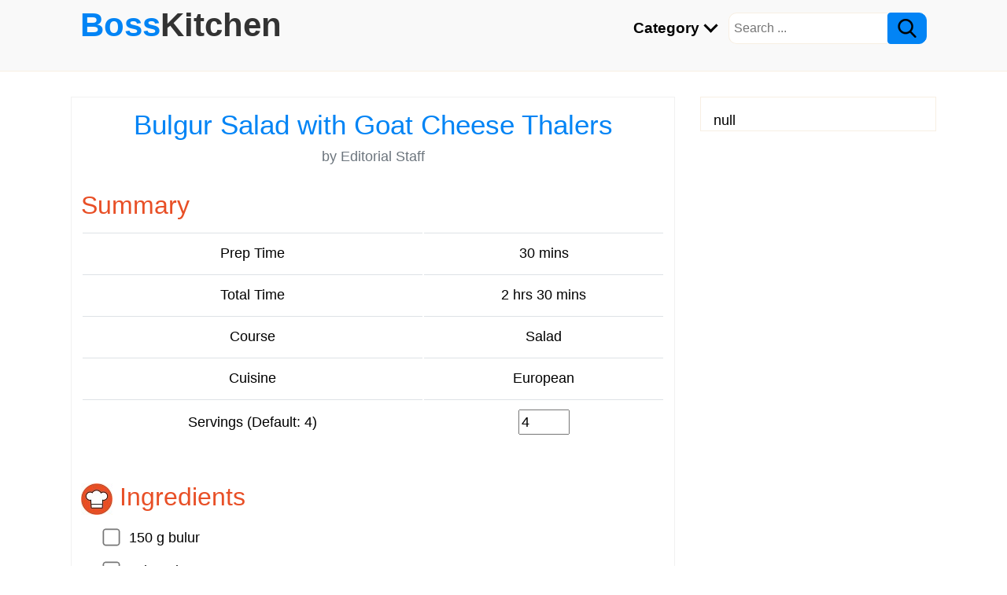

--- FILE ---
content_type: text/html; charset=utf-8
request_url: https://www.google.com/recaptcha/api2/aframe
body_size: 268
content:
<!DOCTYPE HTML><html><head><meta http-equiv="content-type" content="text/html; charset=UTF-8"></head><body><script nonce="vBo35N1j734Za_3V5YdrLw">/** Anti-fraud and anti-abuse applications only. See google.com/recaptcha */ try{var clients={'sodar':'https://pagead2.googlesyndication.com/pagead/sodar?'};window.addEventListener("message",function(a){try{if(a.source===window.parent){var b=JSON.parse(a.data);var c=clients[b['id']];if(c){var d=document.createElement('img');d.src=c+b['params']+'&rc='+(localStorage.getItem("rc::a")?sessionStorage.getItem("rc::b"):"");window.document.body.appendChild(d);sessionStorage.setItem("rc::e",parseInt(sessionStorage.getItem("rc::e")||0)+1);localStorage.setItem("rc::h",'1769199888266');}}}catch(b){}});window.parent.postMessage("_grecaptcha_ready", "*");}catch(b){}</script></body></html>